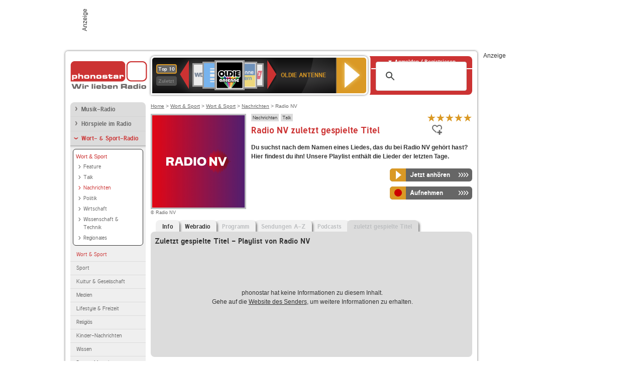

--- FILE ---
content_type: text/html; charset=utf-8
request_url: https://interface.phonostar.de/radio/radionv/titel
body_size: 6969
content:
<!DOCTYPE html>
<!--[if lt IE 7]><html class="no-js lt-ie9 lt-ie8 lt-ie7"><![endif]-->
<!--[if IE 7]>   <html class="no-js lt-ie9 lt-ie8"><![endif]-->
<!--[if IE 8]>   <html class="no-js lt-ie9"><![endif]-->
<!--[if gt IE 8]><!--><html class="no-js"><!--<![endif]-->
<head>
  <title>Radio NV zuletzt gespielte Titel</title>
<meta name="description" content="Die Playlist von Radio NV" />
<link rel="canonical" href="https://interface.phonostar.de/radio/radionv" />
<meta property="og:title" content="Radio NV" />
<meta property="og:type" content="phonostar:radio_station" />
<meta property="og:url" content="https://interface.phonostar.de/radio/radionv" />
<meta property="og:image" content="https://interface.phonostar.de//images/auto_created/Radio_NV254x54.png" />
<meta property="og:site_name" content="phonostar" />
<meta property="og:description" content="Aktuelles aus der Ukraine und der Welt im Wechsel mit interessanten Talksendungen erwarten dich bei Radio NV." />


  <meta name="viewport" content="width=device-width,initial-scale=1" />
  <meta property="fb:app_id" content="301099033252630" />
  <meta name="appstore:developer_url" content=https://www.phonostar.de style="user-select: auto;">
  <meta name="appstore:bundle_id" content="de.phonostar.magenta" style="user-select: auto;">
  <meta name="appstore:store_id" content="de.phonostar.magenta" style="user-select: auto;">

  <link rel="shortcut icon" href="/favicon.ico" />

  <meta name="csrf-param" content="authenticity_token" />
<meta name="csrf-token" content="v5bnqm2UL56piBKJfygpX0vb4YsX48h5CPl5EAqhx3MRMFvikV4pmNSIZeFzAmfzyzVSUH9ZTZGFD5ufP2yUnA==" />


  <link rel="stylesheet" media="screen" href="/assets/phonostar-9567a627717eb50801d9f7e411a6a17656bdd1a5fa25ce91d312fafc0f6a6448.css" />
<!--[if lte IE 9]>
<link rel="stylesheet" media="screen" href="/assets/phonostar_split2-ec96a505bd5ce1b4ffb7ae544808f2a00235095ddebc304e5adbda68a0ec65ed.css" />
<![endif]-->
  
  <script src="/assets/modernizr-a439f66b08f2fdb1e5f0fa0049da0231dba775277c4f5f41b2b3eaa6bdde4d27.js"></script>

    <script src="https://www.googletagmanager.com/gtag/js?id=UA-113856970-1" async="async"></script>
    <script>
      var gaProperty = 'UA-113856970-1';
      var disableStr = 'ga-disable-' + gaProperty;
      if (document.cookie.indexOf(disableStr + '=true') > -1) {
         window[disableStr] = true;
      }
      function gaOptout() {
         document.cookie = disableStr + '=true; expires=Thu, 31 Dec 2099 23:59:59 UTC; path=/';
         window[disableStr] = true;
         alert('Das Tracking ist jetzt deaktiviert');
      }
      (function(i,s,o,g,r,a,m){i['GoogleAnalyticsObject']=r;i[r]=i[r]||function(){
        (i[r].q=i[r].q||[]).push(arguments)},i[r].l=1*new Date();a=s.createElement(o),
         m=s.getElementsByTagName(o)[0];a.async=1;a.src=g;m.parentNode.insertBefore(a,m)
      })(window,document,'script','https://www.google-analytics.com/analytics.js','ga');

      ga('create', gaProperty, 'auto');
      ga('set', 'anonymizeIp', true);
      ga('send', 'pageview');
    </script>
    <script src="https://cdn.stroeerdigitalgroup.de/metatag/live/OMS_phonostar/metaTag.min.js" type="text/javascript" id='ads-src'></script>
</head>
<body>

<div id="page-wrapper">


      <div id="gpt_superbanner_wrapper">
        <div id="oms_gpt_superbanner" class="gpt-collapse-empty ad-banner"></div>
      </div>
     
<div id="oms_gpt_skyscraper" class="ad-sky"></div>

<div id="page">

<!--[if lt IE 8]>
<p class="browser-banner">
  Du nutzt einen <strong>veralteten</strong> Browser. Die volle Funktionalität kann nicht gewährleistet werden.<br />
  Für die bestmögliche Erfahrung dieser Website, aktualisiere bitte auf einen <a href="/browsers">modernen Browser</a>.
</p>
<![endif]-->

<header role="banner" class="page">
  <a rel="home" id="logo" href="/"></a>
    <div id="items-carousel"></div>

    <div class="right">
      <div class="js-radiocloud-top-menu">
          <a id="radiocloud-access-link" href="https://interface.phonostar.de/radio/radioaufnehmen/radiocloud/login"><span>Anmelden / Registrieren</span></a>
<div class="radiocloud-access-dropdown">

    <span class="subheading">Anmelden</span>
    
<form novalidate="novalidate" class="small-signin-form" action="https://interface.phonostar.de/radio/radioaufnehmen/radiocloud/login" accept-charset="UTF-8" method="post"><input name="utf8" type="hidden" value="&#x2713;" /><input type="hidden" name="authenticity_token" value="hf2EoLNTRr/EaF3xN9Dp6lSX7HEyBkZrkLDcvovc1wMrWzjoT5lAubloKpk7+qdG1Hlfqlq8w4MdRj4xvhGE7A==" />
  <fieldset class="inputs">
    <legend>Anmelden</legend>
    <ol>
      <li>
        <label for="top_menu_user_email">E-Mail</label>
        <input class="email" pattern="[^ @]+@[^ @]+\.[^ @]+" required="required" placeholder="E-Mail" type="text" name="user[email]" id="top_menu_user_email" />
</li>      <li>
        <label for="top_menu_user_password">Passwort</label>
        <input required="required" placeholder="Passwort" type="password" name="user[password]" id="top_menu_user_password" />
        <span class="lost-password"><a href="/radio/radioaufnehmen/radiocloud/passwort/neu">Passwort vergessen?</a></span>
</li></ol></fieldset>    <fieldset>
      <ol>
        <li>
          <div class="checkbox">
            <input name="user[remember_me]" type="hidden" value="0" /><input type="checkbox" value="1" name="user[remember_me]" id="top_menu_user_remember_me" />
            <label for="top_menu_user_remember_me">Angemeldet bleiben</label>
          </div>
</li></ol></fieldset>    <fieldset class="submit show-submit">
    <button name="button" type="submit" class="ui-button-arrow">Anmelden</button>
</fieldset></form>

    <hr>

    <span class="subheading"><a href="https://interface.phonostar.de/radio/radioaufnehmen/radiocloud/registrieren">Du bist noch nicht registriert?</a></span>
    <p>
      Erstelle dein <em>kostenloses</em> phonostar-Konto!
      <br />
      Auf der <a href="https://interface.phonostar.de/radio/radioaufnehmen/radiocloud/registrieren">Info-Seite</a> findest du alle Informationen zu "Mein phonostar".
</p>
</div>

      </div>
      <div class="mini-search-form cse-search-box" id="site-search"><div class="gcse-searchbox-only" data-resultsUrl="/radio/suchergebnisse" data-queryParameterName="q"></div></div>
      <span class="rounded"></span>
    </div>
</header>
<div id="side">
    <nav id="main">
    <ul>
    <li class="first">
    <a href="/radio/musik">Musik-Radio</a>
    </li>
    <li>
    <a href="/radio/hoerspiel">Hörspiele im Radio</a>
    </li>
    <li class="active">
    <a class="active" href="/radio/wort-sport">Wort- &amp; Sport-Radio</a>
        <ul data-toggler-text="[&quot;Mehr Genres&quot;,&quot;Weniger Genres&quot;]">
            <li class="active first"><div class="rounded-nav-box selected-nav"><a class="active" href="/radio/wort-sport/aktuelles-information/liste">Wort &amp; Sport</a><ul><li class="first"><a href="/radio/wort-sport/feature/liste">Feature</a></li><li class=""><a href="/radio/wort-sport/talk/liste">Talk</a></li><li class="active"><a class="active" href="/radio/wort-sport/nachrichten/liste">Nachrichten</a></li><li class=""><a href="/radio/wort-sport/politik/liste">Politik</a></li><li class=""><a href="/radio/wort-sport/wirtschaft/liste">Wirtschaft</a></li><li class=""><a href="/radio/wort-sport/wissenschaft-technik/liste">Wissenschaft &amp; Technik</a></li><li class="last"><a href="/radio/wort-sport/regionales/liste">Regionales</a></li></ul></div><a class="active" href="/radio/wort-sport/aktuelles-information/liste">Wort &amp; Sport</a></li>
            <li class=""><a href="/radio/wort-sport/sport/liste">Sport</a></li>
            <li class=""><a href="/radio/wort-sport/kultur-literatur/liste">Kultur &amp; Gesellschaft</a></li>
            <li class=""><a href="/radio/wort-sport/medien/liste">Medien</a></li>
            <li class=""><a href="/radio/wort-sport/lifestyle-freizeit/liste">Lifestyle &amp; Freizeit</a></li>
            <li class=""><a href="/radio/wort-sport/religioes/liste">Religiös</a></li>
            <li class=""><a href="/radio/wort-sport/kinder-nachrichten/liste">Kinder-Nachrichten</a></li>
            <li class=""><a href="/radio/wort-sport/wissen/liste">Wissen</a></li>
            <li class="last"><a href="/radio/wort-sport/buntes-magazin/liste">Buntes Magazin</a></li>
        </ul>
    </li>
    <li class="last">
    <a href="/radio/klassik">Klassik-Radio</a>
    </li>
</ul>
<ul>
    <li class="first">
    <a href="/radio/radiosender">Radiosender</a>
    </li>
    <li>
    <a href="/radio/radio-charts/topradios">Beliebteste Radios</a>
    </li>
    <li class="last">
    <a href="/radio/toppodcasts">Beliebteste Podcasts</a>
    </li>
</ul>



    <ul>
      <li class="first last">
        <a href="https://interface.phonostar.de/radio/radioaufnehmen/radiocloud/registrieren">Mein phonostar</a>


      </li>
    </ul>
    <ul>
      <li class="first last">
      <a href="/radio/radioaufnehmen">Downloads</a>
      </li>
    </ul>
    <ul >
      <li class="last">
        <a href="/radio/hilfe">Hilfe &amp; Kontakt</a>
      </li>
     </ul>
      <ul class="last">
        <li class="last">
          <a href="/radio/newsletter">Newsletter</a>
        </li>
      </ul>
</nav>

<div id="elsewhere">
  <span>phonostar auf</span> <a class="facebook" rel="nofollow" target="_blank" href="https://www.facebook.com/phonostar">Facebook</a> <a class="twitter" rel="nofollow" target="_blank" href="https://twitter.com/phonostar">Twitter</a>
</div>


</div>

<div id="content" role="main">
  
  <nav id="breadcrumb"><a href="/">Home</a> &gt; <a href="/radio/wort-sport">Wort &amp; Sport</a> &gt; <a href="/radio/wort-sport/aktuelles-information/liste">Wort &amp; Sport</a> &gt; <a href="/radio/wort-sport/nachrichten/liste">Nachrichten</a> &gt; Radio NV</nav>


<section class="detail generic">

    <div class="detail-generic-top">
      <div class="detail-generic-top-left">

        <figure>
          <img width="184" height="184" alt="Radio NV-Logo" src="/images/auto_created/Radio_NV2184x184.png" /><figcaption>&copy; Radio NV</figcaption>
        </figure>

      </div>

      <header>
          <hgroup>
              <h2><span><a title="Nachrichten-Radio hörst du kostenlos auf phonostar.de" href="/radio/wort-sport/nachrichten/liste">Nachrichten</a></span><span><a title="Talk Radio hörst du kostenlos auf phonostar.de" href="/radio/wort-sport/talk/liste">Talk</a></span></h2>
              <h1>
                  Radio NV zuletzt gespielte Titel
              </h1>
          </hgroup>

          <div class="right">
                <div itemscope itemtype="https://schema.org/MediaObject" class="review-aggregate">
    <meta itemprop="name" content="Radio NV" />
  <div itemprop="aggregateRating" itemscope itemtype="https://schema.org/AggregateRating">
  <meta itemprop="ratingCount" content="1" />
  <meta itemprop="ratingValue" content="5.0" />
  </div>

<div class="ps-rater" data-ps-rater-hint="Klicken &amp; bewerten | 1 Stimmen bisher | Bewertung: 5.0" data-ps-rater-hint-ok="Vielen Dank, deine Stimme wurde gezählt!">

      <a class="ps-rater-item star" data-remote="true" rel="nofollow" data-method="post" href="/rating/channel/84256/1">Internetradio Radio NV mit 1 bewerten</a>
      <a class="ps-rater-item star" data-remote="true" rel="nofollow" data-method="post" href="/rating/channel/84256/2">Internetradio Radio NV mit 2 bewerten</a>
      <a class="ps-rater-item star" data-remote="true" rel="nofollow" data-method="post" href="/rating/channel/84256/3">Internetradio Radio NV mit 3 bewerten</a>
      <a class="ps-rater-item star" data-remote="true" rel="nofollow" data-method="post" href="/rating/channel/84256/4">Internetradio Radio NV mit 4 bewerten</a>
      <a class="ps-rater-item star" data-remote="true" rel="nofollow" data-method="post" href="/rating/channel/84256/5">Internetradio Radio NV mit 5 bewerten</a>
</div>
  </div>

              <div class="button-favorites"><form data-remote-radiocloud="true" class="button_to" method="post" action="/radio/radioaufnehmen/radiocloud/favoriten/hinzufuegen/84256" data-remote="true"><input title="zu den Favoriten hinzufügen" class="fav-icon add-favorite" type="submit" value="" /><input type="hidden" name="authenticity_token" value="dK8/vkunadAiEJ53up8dgkXdfwSyhgWGI+t2LObrXefaCYP2t21v1l8Q6R+2tVMuxTPM39o8gG6uHZSj0yYOCA==" /></form></div>
              
          </div>
      </header>

      <div class="content">
          	  <p>
            <strong>Du suchst nach dem Namen eines Liedes, das du bei Radio NV gehört hast? Hier findest du ihn! Unsere Playlist enthält die Lieder der letzten Tage.</strong>
</p>	                                          
            <div class="button-wrapper button-fixed-width">

              <div class="button-wrapper">
                <span class="multi-button-wrapper player-selection closed" data-ps-player-selection="{&quot;type&quot;:&quot;channel&quot;,&quot;for&quot;:&quot;listen&quot;,&quot;link&quot;:{&quot;online&quot;:[&quot;/online_player/channel/84256&quot;,{}],&quot;desktop&quot;:[&quot;psradio://%7CChannelId%7C84256&quot;,{}]}}" data-ps-channel-id="84256"><span class="ps-button-container ps-icon-button"><a title="Radio NV Stream hören" target="blank" class="right-arrows ps-button" rel="nofollow" href="psradio://%7CChannelId%7C84256"><span class="icon-wrapper"><span class="icon btn-listen"></span></span><span class="text">Jetzt anhören</span></a></span><div class="multi-button-dropdown">
<ul>

  <li>
    <a class="option online" href="/online_player/channel/84256"><span></span>im Online-Player</a>
  </li>
  <li>
    <a class="option desktop" rel="nofollow" href="psradio://%7CChannelId%7C84256"><span></span>im phonostar-Player</a>
  </li>

  <li class="help">
    <a class="help-toggler">Was ist das?</a>
    <div class="help-box" data-position-offset="5 0">

        <span class="help-box-heading">Radio hören mit phonostar</span>
        <img width="115" height="78" src="/assets/help-layer_phonostarplayer-bcd871a85e99ee56607d87eb3b586368bb80451714f902e4087593d279871226.png" alt="Help layer phonostarplayer" />
        <span>Um Radio anzuhören, stehen dir bei phonostar zwei Möglichkeiten zur Verfügung: Entweder hörst du mit dem Online-Player direkt in deinem Browser, oder du nutzt den phonostar-Player. Der phonostar-Player ist eine kostenlose Software für PC und Mac, mit der du Radio unabhängig von deinem Browser finden, hören und sogar aufnehmen kannst.</span>
        <span class="last more"><b>&#8250;&#8250;&#8250;&#8250;</b> <a href="/radio/radioaufnehmen/phonostar-player">phonostar-Player gratis herunterladen</a></span>

      <a class="close-button">X</a>
    </div>
  </li>
</ul>
</div>
</span>
</div>                <span class="multi-button-wrapper closed"><span class="ps-button-container ps-icon-button"><a title="Aufnahme für Radio NV in der Radio-Cloud einplanen" data-remote-dialog="custom-radiocloud-recording-dialog" data-remote-radiocloud="true" data-remote-radiocloud-skip-success-message="true" class="right-arrows ps-button" rel="nofollow" data-remote="true" href="/radio/radionv/aufnehmen"><span class="icon-wrapper"><span class="icon btn-record"></span></span><span class="text">Aufnehmen</span></a></span></span>
</div>          
      </div>

    </div>

    <figure class="tabs">
        <div class="inner">
            <nav class="tabs">

              <ul>
                  <li class="tab-1">
                    <a href="/radio/radionv">Info</a>
                  </li>
                  <li class="tab-2">
                    <a href="/radio/radionv/webradio">Webradio</a>
                  </li>
                  <li class="tab-3">
                    <a class="disabled" href="/radio/radionv/programm">Programm</a>
                  </li>
                  <li class="tab-4">
                    <a class="disabled" href="/radio/radionv/sendungen">Sendungen A-Z</a>
                  </li>
                  <li class="tab-5">
                    <a class="disabled" href="/radio/radionv/podcasts">Podcasts</a>
                  </li>
                  <li class="tab-6 active">
                    <a class="disabled" href="/radio/radionv/titel">zuletzt gespielte Titel</a>
                  </li>
              </ul>

            </nav>

            <div class="figure-content">
                <h2>Zuletzt gespielte Titel - Playlist von Radio NV</h2>
 
  <div class="tab-blank-info">
    <p>
  phonostar hat keine Informationen zu diesem Inhalt.<br />
  Gehe auf die <a rel="nofollow" target="_blank" href="https://radio.nv.ua/">Website des Senders</a>, um weitere Informationen zu erhalten.
</p>

  </div>

            </div>

        </div>
       
    </figure>

    <footer>
      <div class="slider-container slider-related">
        <div class="slider-header">
          <div class="slider-headline">
            <h2>Wer Radio NV hört, hört auch</h2>
          </div>
          <small class="slider-page">Seite <span class="slider-page-current">1</span> von <span class="slider-page-total">3</span></small>
        </div>

        <a class="slider-prev disabled">Vorherige Seite</a>
        <div class="slider-content">
          <ul class="slider">
                <li>
                  <a href="/radio/tagesschau24"><img alt="tagesschau24-Logo" width="124" height="124" src="/images/auto_created/tagesschau24124x124.png" /> <span class="ellipsis-multiline">tagesschau24</span></a>
                </li>
                <li>
                  <a href="/radio/deutschlandfunk"><img alt="Deutschlandfunk-Logo" width="124" height="124" src="/images/auto_created/Deutschlandfunk2124x124.png" /> <span class="ellipsis-multiline">Deutschlandfunk</span></a>
                </li>
                <li>
                  <a href="/radio/rbb24inforadio"><img alt="rbb24 Inforadio-Logo" width="124" height="124" src="/images/auto_created/rbb24_Inforadio5124x124.png" /> <span class="ellipsis-multiline">rbb24 Inforadio</span></a>
                </li>
                <li>
                  <a href="/radio/radioffn"><img alt="radio ffn-Logo" width="124" height="124" src="/images/auto_created/radio_ffn2124x124.png" /> <span class="ellipsis-multiline">radio ffn</span></a>
                </li>
                <li>
                  <a href="/radio/erf/plus"><img alt="ERF-Logo" width="124" height="124" src="/images/auto_created/ERF_Plus5124x124.png" /> <span class="ellipsis-multiline">ERF Plus</span></a>
                </li>
                <li>
                  <a href="/radio/somafm/groovesalad"><img alt="SomaFM-Logo" width="124" height="124" src="/images/auto_created/somafm_logo124x124.png" /> <span class="ellipsis-multiline">SomaFM Groove Salad</span></a>
                </li>
                <li>
                  <a href="/radio/radiocaroline"><img alt="Radio Caroline-Logo" width="124" height="124" src="/images/auto_created/radio_caroline_uk3124x124.png" /> <span class="ellipsis-multiline">Radio Caroline</span></a>
                </li>
                <li>
                  <a href="/radio/wdr4"><img alt="WDR 4-Logo" width="124" height="124" src="/images/auto_created/wdr4_5124x124.png" /> <span class="ellipsis-multiline">WDR 4</span></a>
                </li>
                <li>
                  <a href="/radio/1a/70erhits"><img alt="1A-Logo" width="124" height="124" src="/images/auto_created/1a_70er_hits124x124.png" /> <span class="ellipsis-multiline">1A 70er Hits</span></a>
                </li>
                <li>
                  <a href="/radio/hitradiortl/weihnachtsradio"><img alt="HITRADIO RTL-Logo" width="124" height="124" src="/images/auto_created/Hitradio_RTL_Weihnachtsradio2124x124.png" /> <span class="ellipsis-multiline">HITRADIO RTL Weihnachtsradio</span></a>
                </li>
                <li>
                  <a href="/radio/bbradio/weihnachtsmusik"><img alt="BB RADIO-Logo" width="124" height="124" src="/images/auto_created/bb_radio_weihnachtsmusik124x124.png" /> <span class="ellipsis-multiline">BB RADIO Weihnachtsmusik</span></a>
                </li>
                <li>
                  <a href="/radio/80erfm"><img alt="80er FM-Logo" width="124" height="124" src="/images/auto_created/80er_FM124x124.png" /> <span class="ellipsis-multiline">80er FM</span></a>
                </li>
            
          </ul>
        </div>
        <a class="slider-next disabled">N&auml;chste Seite</a>
      </div>


    </footer>

</section>


  <div id='ps_explanation_box' style="margin-top: 25px;">
    
  </div>
</div>
<div id="oms_gpt_billboard" class="gpt-collapse-empty ad-billboard"></div>
</div>
<footer class="page">
    <span class="center">Dein Internetradio-Portal&nbsp;&nbsp;:&nbsp;&nbsp;<a href="/sitemap">Sitemap</a>&nbsp;&nbsp;|&nbsp;&nbsp;<a href="/radio/hilfe/kontakt">Kontakt</a>&nbsp;&nbsp;|&nbsp;&nbsp;<a href="/impressum">Impressum</a>&nbsp;&nbsp;|&nbsp;&nbsp;<a href="/datenschutz">Datenschutz</a>&nbsp;&nbsp;|&nbsp;&nbsp;<a href="/developers">Entwickler</a>&nbsp;&nbsp;|&nbsp;&nbsp;<a href="/download/docs/radio_player_manual/home.htm">Handbuch phonostar-Player</a>&nbsp;&nbsp;|&nbsp;&nbsp;<a href="/download/docs/radio_app_manual/index.htm">Handbuch phonostar Radio-App</a>&nbsp;&nbsp;|&nbsp;&nbsp;<a href="/radio/radioaufnehmen/phonostar-player">Radioplayer für Windows</a>&nbsp;&nbsp;|&nbsp;&nbsp;<a href="https://play.google.com/store/apps/details?id=de.phonostar.player">Radioplayer für Android</a>&nbsp;&nbsp;|&nbsp;&nbsp;<a href="https://play.google.com/store/apps/details?id=de.phonostar.androidtv">Radioplayer für Android TV</a>&nbsp;&nbsp;|&nbsp;&nbsp;<a href="https://itunes.apple.com/de/app/phonostar-radio-app/id407975091">Radioplayer für iOS</a>&nbsp;&nbsp;|&nbsp;&nbsp;<a href="https://apps.apple.com/de/app/smarttv-radio-app/id1644721831">Radioplayer für Apple TV</a>&nbsp;&nbsp;|&nbsp;&nbsp;<a href="" onclick="window._sp_.gdpr.loadPrivacyManagerModal(537920); return false;">GDPR-Einstellungen ändern</a>&nbsp;&nbsp;|&nbsp;&nbsp;© phonostar GmbH 2024</span>
</footer>
</div>
  <script src="//data-17a9ad77d6.phonostar.de/iomm/latest/bootstrap/stub.js" type="text/javascript"></script><script type="text/javascript">
      IOMm('configure', { st: 'phonosta', dn: 'data-17a9ad77d6.phonostar.de', mh: 5 });
      IOMm('pageview', { cp: 'DE_SENDER_TITLE' })
    </script><script src="//data-17a9ad77d6.phonostar.de/iomm/latest/manager/base/es5/bundle.js"></script>

<div id="oms_gpt_outofpage" data-gpt-display-slot></div>

<div id="fb-root"></div>
<script>var rmsi_site='pn.phonostar.de',rmsi_zone='entertainment',_psOmsAdsPageLayout='website',omsv_centered=true</script>
<script src="/assets/phonostar-4ae707fb960d4537b93c7d1898b96187530a67d53cf586d905bae3e5f38b0ebb.js"></script>
<script>$.extend(true,$.PS,{"user":{"hasPlusPlan":false,"adFree":false}})</script>


<script id="ajax_signin_form_template" type="text/html">

<form novalidate="novalidate" class="small-signin-form js-signin-form" data-with-credentials="true" data-ps-loading-overlay=".ps-ui-signin-dialog" action="https://interface.phonostar.de/radio/radioaufnehmen/radiocloud/login" accept-charset="UTF-8" data-remote="true" method="post"><input name="utf8" type="hidden" value="&#x2713;" />
  <fieldset class="inputs">
    <legend>Anmelden</legend>
    <ol>
      <li>
        <label for="dialog_user_email">E-Mail</label>
        <input class="email" pattern="[^ @]+@[^ @]+\.[^ @]+" required="required" placeholder="E-Mail" type="text" name="user[email]" id="dialog_user_email" />
</li>      <li>
        <label for="dialog_user_password">Passwort</label>
        <input required="required" placeholder="Passwort" type="password" name="user[password]" id="dialog_user_password" />
        <span class="lost-password"><a href="/radio/radioaufnehmen/radiocloud/passwort/neu">Passwort vergessen?</a></span>
          <span class="lost-password"><a class="lost-password" href="https://interface.phonostar.de/radio/radioaufnehmen/radiocloud/registrieren">kostenloses Konto erstellen</a></span>
</li></ol></fieldset>    <fieldset>
      <ol>
        <li>
          <div class="checkbox">
            <input name="user[remember_me]" type="hidden" value="0" /><input type="checkbox" value="1" name="user[remember_me]" id="dialog_user_remember_me" />
            <label for="dialog_user_remember_me">Angemeldet bleiben</label>
          </div>
</li></ol></fieldset>    <fieldset class="submit ">
    <button name="button" type="submit" class="ui-button-arrow">Anmelden</button>
</fieldset></form>

</script>

</body>
</html>
